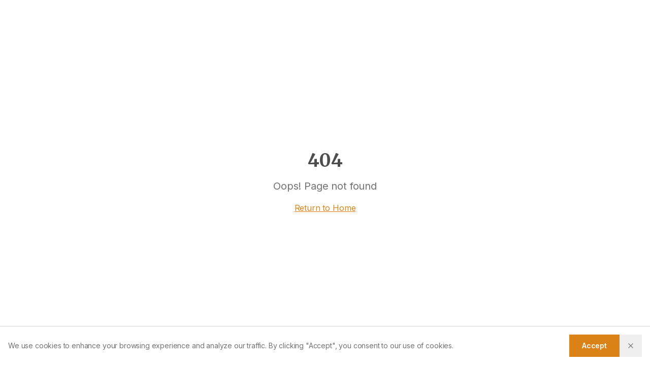

--- FILE ---
content_type: text/html; charset=utf-8
request_url: https://www.jpionline.org/index.php/ijpi/citationstylelanguage/get/acm-sig-proceedings?submissionId=513
body_size: 778
content:
<!doctype html>
<html lang="en">
  <head>
    <meta charset="UTF-8" />
    <link rel="icon" href="/favicon.png" type="image/png" />
    <link rel="shortcut icon" href="/favicon.png" type="image/png" />
    <link rel="apple-touch-icon" href="/favicon.png" />
    <link rel="icon" type="image/png" sizes="32x32" href="/favicon.png" />
    <link rel="icon" type="image/png" sizes="16x16" href="/favicon.png" />
    <meta name="viewport" content="width=device-width, initial-scale=1.0" />
    <title>
      International Journal of Pharmaceutical Investigation - An Open Access Journal in Pharmaceutical Sciences
    </title>
    <meta
      name="description"
      content="Accelerate your research publication with Manuscript-TM. Fast, transparent, and open access publishing for researchers worldwide."
    />
    <meta name="author" content="Manuscript-TM" />

    <!-- Google Fonts -->
    <link rel="preconnect" href="https://fonts.googleapis.com" />
    <link rel="preconnect" href="https://fonts.gstatic.com" crossorigin />
    <link
      href="https://fonts.googleapis.com/css2?family=Space+Grotesk:wght@400;500;600;700&family=Inter:wght@300;400;500;600;700&display=swap"
      rel="stylesheet"
    />

    <!-- KaTeX CSS for math rendering -->
    <link
      rel="stylesheet"
      href="https://cdn.jsdelivr.net/npm/katex@0.16.9/dist/katex.min.css"
      integrity="sha384-n8MVd4RsNIU0tAv4ct0nTaAbDJwPJzDEaqSD1odI+WdtXRGWt2kTvGFasHpSy3SV"
      crossorigin="anonymous"
    />

    <!-- RSS Feed Auto-Discovery -->
    <link rel="alternate" type="application/rss+xml" title="RSS Feed" href="/feed" />

    <meta property="og:type" content="website" />
    <meta name="twitter:card" content="summary_large_image" />
    <meta
      property="og:title"
      content="International Journal of Pharmaceutical Investigation - An Open Access Journal in Pharmaceutical Sciences"
    />
    <meta
      name="twitter:title"
      content="International Journal of Pharmaceutical Investigation - An Open Access Journal in Pharmaceutical Sciences"
    />
    <meta
      property="og:description"
      content="Accelerate your research publication with Manuscript-TM. Fast, transparent, and open access publishing for researchers worldwide."
    />
    <meta
      name="twitter:description"
      content="Accelerate your research publication with Manuscript-TM. Fast, transparent, and open access publishing for researchers worldwide."
    />
    <script type="module" crossorigin src="/assets/index-tlTBd9YZ.js"></script>
    <link rel="stylesheet" crossorigin href="/assets/index-ByQyfOy3.css">
  </head>

  <body>
    <div id="root"></div>
  </body>
</html>
